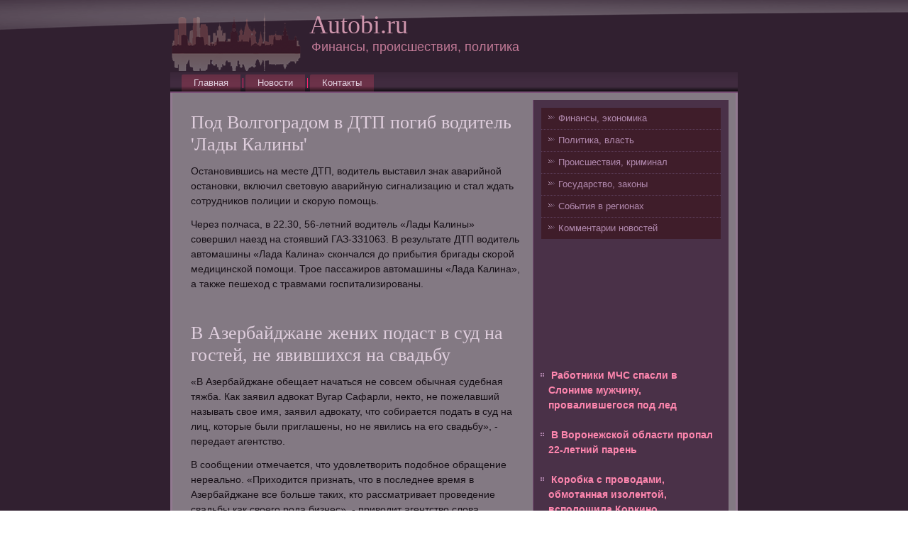

--- FILE ---
content_type: text/html; charset=UTF-8
request_url: http://autobi.ru/autarticle211-1.html
body_size: 7634
content:
   <!DOCTYPE html PUBLIC "-//W3C//DTD XHTML 1.0 Strict//EN" "http://www.w3.org/TR/xhtml1/DTD/xhtml1-strict.dtd">
    <html xmlns="http://www.w3.org/1999/xhtml">
 <head>
 <meta http-equiv="Content-Type" content="text/html; charset=utf-8" />
 <meta name="author" content="autobi.ru" />
<link rel="shortcut icon" href="favicon.ico" type="image/x-icon" />
    <title>Под Волгоградом в ДТП погиб водитель 'Лады Калины' :: Финансы, происшествия, политика :: Autobi.ru</title>
    <meta name="viewport" content="initial-scale = 1.0, maximum-scale =
      1.0, user-scalable = no, width = device-width">
    <!--[if lt IE 9]><script src="https://html5shiv.googlecode.com/svn/trunk/html5.js"></script><![endif]-->
    <link rel="stylesheet" href="style.css" media="screen">
    <!--[if lte IE 7]><link rel="stylesheet" href="style.ie7.css" media="screen" /><![endif]-->
    <link rel="stylesheet" href="style.responsive.css" media="all">
    <script src="jquery.js"></script>
    <script src="script.js"></script>
    <script src="script.responsive.js"></script>
    <style>.prb_1content .prb_1postcontent-0 .layout-item-0 { border-top-width:1px;border-top-style:dotted;border-top-color:#A678A3;margin-top: 10px;margin-bottom: 10px;  }
.prb_1content .prb_1postcontent-0 .layout-item-1 { padding-right: 10px;padding-left: 10px;  }
.prb_1content .prb_1postcontent-0 .layout-item-2 { border-right-style:dotted;border-right-width:1px;border-right-color:#A678A3; padding-right: 10px;padding-left: 10px;  }
.ie7 .prb_1post .prb_1layout-cell {border:none !important; padding:0 !important; }
.ie6 .prb_1post .prb_1layout-cell {border:none !important; padding:0 !important; }

</style>
  </head>
  <body>
    <div id="prb_1main">
      <header class="prb_1header">
        <div class="prb_1shapes">
          <div class="prb_1object924471875" data-left="0%"></div>
        </div>
        <h1 class="prb_1headline" data-left="47.37%">Autobi.ru</h1>
        <h2 class="prb_1slogan" data-left="33.66%">Финансы, происшествия, политика</h2>
      </header>
      <nav class="prb_1nav">
        <ul class="prb_1hmenu">
             <li><a href="default.html">Главная</a></li>
              <li><a href="map/">Новости</a></li>
              <li><a href="contact/">Контакты</a></li>
        </ul>
      </nav>
      <div class="prb_1sheet clearfix">
        <div class="prb_1layout-wrapper">
          <div class="prb_1content-layout">
            <div class="prb_1content-layout-row">
              <div class="prb_1layout-cell prb_1content">
                <article class="prb_1post prb_1article">
                  <div class="prb_1postcontent prb_1postcontent-0
                    clearfix">
                    <div class="prb_1content-layout">
                      <div class="prb_1content-layout-row">
                        <div class="prb_1layout-cell layout-item-1"
                          style="width: 100%">
                          <h3>Под Волгоградом в ДТП погиб водитель 'Лады Калины'</h3><p>Остановившись на месте ДТП, водитель выставил знак аварийной остановки, включил световую аварийную сигнализацию и стал ждать сотрудников полиции и скорую помощь.</p><p>Через полчаса, в 22.30, 56-летний водитель «Лады Калины» совершил наезд на стоявший ГАЗ-331063. В результате ДТП водитель автомашины «Лада Калина» скончался до прибытия бригады скорой медицинской помощи. Трое пассажиров автомашины «Лада Калина», а также пешеход с травмами госпитализированы.</p>  <br />
<h3>В Азербайджане жених подаст в суд на гостей, не явившихся на свадьбу</h3><p>«В Азербайджане обещает начаться не совсем обычная судебная тяжба. Как заявил адвокат Вугар Сафарли, некто, не пожелавший называть свое имя, заявил адвокату, что собирается подать в суд на лиц, которые были приглашены, но не явились на его свадьбу», - передает агентство.</p><p>В сообщении отмечается, что удовлетворить подобное обращение нереально. «Приходится признать, что в последнее время в Азербайджане все больше таких, кто рассматривает проведение свадьбы как своего рода бизнес», - приводит агентство слова адвоката.</p>  
<br /> 
<b>Читайте также:</b><br /><ul><li>
      <a href="autarticl51.html">Жительница Хабаровска сначала помогла мужчине, а потом обокрала его</a>
</li><li>     <a href="autarticle408-2.html">До Новомарусино запустили автобус от вокзала Новосибирск-Главный</a>
</li><li>     <a href="autarticle64-2.html">Пенсионер осужден за ложное сообщение о бомбе в квартире</a>
</li><li>     <a href="autarticle397-37.html">Проезд в сочинских Ласточках в течение четырех дней будет бесплатным</a>

                        </li></ul></div>
                      </div>
                    </div>
                  </div>
                </article>
              </div>
              <div class="prb_1layout-cell prb_1sidebar1">
                <div class="prb_1vmenublock clearfix">
                  <div class="prb_1vmenublockcontent">
                    <ul class="prb_1vmenu">
<li><a href="fnsiris/">Финансы, экономика</a></li>
<li><a href="lizopbanv/">Политика, власть</a></li>
<li><a href="valyucasr/">Происшествия, криминал</a></li>
<li><a href="futuvro/">Государство, законы</a></li>
<li><a href="upraris/">События в регионах</a></li>
<li><a href="credre/">Комментарии новостей</a></li>
                    </ul>
                  </div>
                </div>
                <div class="prb_1block clearfix">
                  <div class="prb_1blockcontent">
                    <br />
<br />
    <br />
 <br />
 <br />
 <br />
 <br />
<br />
 <ul><li>     <a href="autarticle64-1.html">Работники МЧС спасли в Слониме мужчину, провалившегося под лед</a>
</li><br /><li>     <a href="autarticle397-51.html">В Воронежской области пропал 22-летний парень</a>
</li><br /><li>     <a href="autarticl2.html">Коробка с проводами, обмотанная изолентой, всполошила Коркино</a>
</li></ul>
                  </div>
                </div>
              </div>
            </div>
          </div>
        </div>
        <footer class="prb_1footer">
          <p>Copyright Autobi.ru © 2018-2026. All Rights Reserved.</p>
        </footer>
      </div>
    </div>
  </body>
</html>

--- FILE ---
content_type: text/css
request_url: http://autobi.ru/style.css
body_size: 55523
content:


#prb_1main
{
   background: #312030;
   margin:0 auto;
   font-size: 14px;
   font-family: Arial, 'Arial Unicode MS', Helvetica, Sans-Serif;
   font-weight: normal;
   font-style: normal;
   line-height: 150%;
   position: relative;
   width: 100%;
   min-height: 100%;
   left: 0;
   top: 0;
   cursor:default;
   overflow:hidden;
}
table, ul.prb_1hmenu
{
   font-size: 14px;
   font-family: Arial, 'Arial Unicode MS', Helvetica, Sans-Serif;
   font-weight: normal;
   font-style: normal;
   line-height: 150%;
}

h1, h2, h3, h4, h5, h6, p, a, ul, ol, li
{
   margin: 0;
   padding: 0;
}

/* Reset buttons border. It's important for input and button tags. 
 * border-collapse should be separate for shadow in IE. 
 */
.prb_1button
{
   border: 0;
   border-collapse: separate;
   -webkit-background-origin: border !important;
   -moz-background-origin: border !important;
   background-origin: border-box !important;
   background: #FD256D;
   background: rgba(253, 37, 109, 0.8);
   border-width: 0;
   padding:0 5px;
   margin:0 auto;
   height:23px;
}

.prb_1postcontent,
.prb_1postheadericons,
.prb_1postfootericons,
.prb_1blockcontent,
ul.prb_1vmenu a 
{
   text-align: left;
}

.prb_1postcontent,
.prb_1postcontent li,
.prb_1postcontent table,
.prb_1postcontent a,
.prb_1postcontent a:link,
.prb_1postcontent a:visited,
.prb_1postcontent a.visited,
.prb_1postcontent a:hover,
.prb_1postcontent a.hovered
{
   font-family: Arial, 'Arial Unicode MS', Helvetica, Sans-Serif;
}

.prb_1postcontent p
{
   margin: 12px 0;
}

.prb_1postcontent h1, .prb_1postcontent h1 a, .prb_1postcontent h1 a:link, .prb_1postcontent h1 a:visited, .prb_1postcontent h1 a:hover,
.prb_1postcontent h2, .prb_1postcontent h2 a, .prb_1postcontent h2 a:link, .prb_1postcontent h2 a:visited, .prb_1postcontent h2 a:hover,
.prb_1postcontent h3, .prb_1postcontent h3 a, .prb_1postcontent h3 a:link, .prb_1postcontent h3 a:visited, .prb_1postcontent h3 a:hover,
.prb_1postcontent h4, .prb_1postcontent h4 a, .prb_1postcontent h4 a:link, .prb_1postcontent h4 a:visited, .prb_1postcontent h4 a:hover,
.prb_1postcontent h5, .prb_1postcontent h5 a, .prb_1postcontent h5 a:link, .prb_1postcontent h5 a:visited, .prb_1postcontent h5 a:hover,
.prb_1postcontent h6, .prb_1postcontent h6 a, .prb_1postcontent h6 a:link, .prb_1postcontent h6 a:visited, .prb_1postcontent h6 a:hover,
.prb_1blockheader .t, .prb_1blockheader .t a, .prb_1blockheader .t a:link, .prb_1blockheader .t a:visited, .prb_1blockheader .t a:hover,
.prb_1vmenublockheader .t, .prb_1vmenublockheader .t a, .prb_1vmenublockheader .t a:link, .prb_1vmenublockheader .t a:visited, .prb_1vmenublockheader .t a:hover,
.prb_1headline, .prb_1headline a, .prb_1headline a:link, .prb_1headline a:visited, .prb_1headline a:hover,
.prb_1slogan, .prb_1slogan a, .prb_1slogan a:link, .prb_1slogan a:visited, .prb_1slogan a:hover,
.prb_1postheader, .prb_1postheader a, .prb_1postheader a:link, .prb_1postheader a:visited, .prb_1postheader a:hover
{
   font-size: 30px;
   font-family: 'Times New Roman', Georgia, Times, Serif;
   font-weight: normal;
   font-style: normal;
   line-height: 120%;
}

.prb_1postcontent a, .prb_1postcontent a:link
{
   font-family: Arial, 'Arial Unicode MS', Helvetica, Sans-Serif;
   text-decoration: none;
   color: #E5C7D3;
}

.prb_1postcontent a:visited, .prb_1postcontent a.visited
{
   font-family: Arial, 'Arial Unicode MS', Helvetica, Sans-Serif;
   text-decoration: none;
   color: #DFCEDD;
}

.prb_1postcontent  a:hover, .prb_1postcontent a.hover
{
   font-family: Arial, 'Arial Unicode MS', Helvetica, Sans-Serif;
   text-decoration: underline;
   color: #EFDCE4;
}

.prb_1postcontent h1
{
   color: #E5C7D3;
   margin: 10px 0 0;
   font-size: 30px;
   font-family: 'Times New Roman', Georgia, Times, Serif;
}

.prb_1blockcontent h1
{
   margin: 10px 0 0;
   font-size: 30px;
   font-family: 'Times New Roman', Georgia, Times, Serif;
}

.prb_1postcontent h1 a, .prb_1postcontent h1 a:link, .prb_1postcontent h1 a:hover, .prb_1postcontent h1 a:visited, .prb_1blockcontent h1 a, .prb_1blockcontent h1 a:link, .prb_1blockcontent h1 a:hover, .prb_1blockcontent h1 a:visited 
{
   font-size: 30px;
   font-family: 'Times New Roman', Georgia, Times, Serif;
}

.prb_1postcontent h2
{
   color: #E5C7D3;
   margin: 10px 0 0;
   font-size: 28px;
   font-family: 'Times New Roman', Georgia, Times, Serif;
}

.prb_1blockcontent h2
{
   margin: 10px 0 0;
   font-size: 28px;
   font-family: 'Times New Roman', Georgia, Times, Serif;
}

.prb_1postcontent h2 a, .prb_1postcontent h2 a:link, .prb_1postcontent h2 a:hover, .prb_1postcontent h2 a:visited, .prb_1blockcontent h2 a, .prb_1blockcontent h2 a:link, .prb_1blockcontent h2 a:hover, .prb_1blockcontent h2 a:visited 
{
   font-size: 28px;
   font-family: 'Times New Roman', Georgia, Times, Serif;
}

.prb_1postcontent h3
{
   color: #DFCEDD;
   margin: 10px 0 0;
   font-size: 26px;
   font-family: 'Times New Roman', Georgia, Times, Serif;
}

.prb_1blockcontent h3
{
   margin: 10px 0 0;
   font-size: 26px;
   font-family: 'Times New Roman', Georgia, Times, Serif;
}

.prb_1postcontent h3 a, .prb_1postcontent h3 a:link, .prb_1postcontent h3 a:hover, .prb_1postcontent h3 a:visited, .prb_1blockcontent h3 a, .prb_1blockcontent h3 a:link, .prb_1blockcontent h3 a:hover, .prb_1blockcontent h3 a:visited 
{
   font-size: 26px;
   font-family: 'Times New Roman', Georgia, Times, Serif;
}

.prb_1postcontent h4
{
   color: #23000C;
   margin: 10px 0 0;
   font-size: 24px;
   font-family: 'Times New Roman', Georgia, Times, Serif;
}

.prb_1blockcontent h4
{
   margin: 10px 0 0;
   font-size: 24px;
   font-family: 'Times New Roman', Georgia, Times, Serif;
}

.prb_1postcontent h4 a, .prb_1postcontent h4 a:link, .prb_1postcontent h4 a:hover, .prb_1postcontent h4 a:visited, .prb_1blockcontent h4 a, .prb_1blockcontent h4 a:link, .prb_1blockcontent h4 a:hover, .prb_1blockcontent h4 a:visited 
{
   font-size: 24px;
   font-family: 'Times New Roman', Georgia, Times, Serif;
}

.prb_1postcontent h5
{
   color: #23000C;
   margin: 10px 0 0;
   font-size: 20px;
   font-family: 'Times New Roman', Georgia, Times, Serif;
}

.prb_1blockcontent h5
{
   margin: 10px 0 0;
   font-size: 20px;
   font-family: 'Times New Roman', Georgia, Times, Serif;
}

.prb_1postcontent h5 a, .prb_1postcontent h5 a:link, .prb_1postcontent h5 a:hover, .prb_1postcontent h5 a:visited, .prb_1blockcontent h5 a, .prb_1blockcontent h5 a:link, .prb_1blockcontent h5 a:hover, .prb_1blockcontent h5 a:visited 
{
   font-size: 20px;
   font-family: 'Times New Roman', Georgia, Times, Serif;
}

.prb_1postcontent h6
{
   color: #5B011F;
   margin: 10px 0 0;
   font-size: 16px;
   font-family: 'Times New Roman', Georgia, Times, Serif;
}

.prb_1blockcontent h6
{
   margin: 10px 0 0;
   font-size: 16px;
   font-family: 'Times New Roman', Georgia, Times, Serif;
}

.prb_1postcontent h6 a, .prb_1postcontent h6 a:link, .prb_1postcontent h6 a:hover, .prb_1postcontent h6 a:visited, .prb_1blockcontent h6 a, .prb_1blockcontent h6 a:link, .prb_1blockcontent h6 a:hover, .prb_1blockcontent h6 a:visited 
{
   font-size: 16px;
   font-family: 'Times New Roman', Georgia, Times, Serif;
}

header, footer, article, nav, #prb_1hmenu-bg, .prb_1sheet, .prb_1hmenu a, .prb_1vmenu a, .prb_1slidenavigator > a, .prb_1checkbox:before, .prb_1radiobutton:before
{
   -webkit-background-origin: border !important;
   -moz-background-origin: border !important;
   background-origin: border-box !important;
}

header, footer, article, nav, #prb_1hmenu-bg, .prb_1sheet, .prb_1slidenavigator > a, .prb_1checkbox:before, .prb_1radiobutton:before
{
   display: block;
   -webkit-box-sizing: border-box;
   -moz-box-sizing: border-box;
   box-sizing: border-box;
}

ul
{
   list-style-type: none;
}

ol
{
   list-style-position: inside;
}

html, body
{
   height: 100%;
}

body
{
   padding: 0;
   margin:0;
   min-width: 800px;
   color: #150E15;
}

.prb_1header:before, #prb_1header-bg:before, .prb_1layout-cell:before, .prb_1layout-wrapper:before, .prb_1footer:before, .prb_1nav:before, #prb_1hmenu-bg:before, .prb_1sheet:before
{
   width: 100%;
   content: " ";
   display: table;
}
.prb_1header:after, #prb_1header-bg:after, .prb_1layout-cell:after, .prb_1layout-wrapper:after, .prb_1footer:after, .prb_1nav:after, #prb_1hmenu-bg:after, .prb_1sheet:after,
.cleared, .clearfix:after {
   clear: both;
   font: 0/0 serif;
   display: block;
   content: " ";
}

form
{
   padding: 0 !important;
   margin: 0 !important;
}

table.position
{
   position: relative;
   width: 100%;
   table-layout: fixed;
}

li h1, .prb_1postcontent li h1, .prb_1blockcontent li h1 
{
   margin:1px;
} 
li h2, .prb_1postcontent li h2, .prb_1blockcontent li h2 
{
   margin:1px;
} 
li h3, .prb_1postcontent li h3, .prb_1blockcontent li h3 
{
   margin:1px;
} 
li h4, .prb_1postcontent li h4, .prb_1blockcontent li h4 
{
   margin:1px;
} 
li h5, .prb_1postcontent li h5, .prb_1blockcontent li h5 
{
   margin:1px;
} 
li h6, .prb_1postcontent li h6, .prb_1blockcontent li h6 
{
   margin:1px;
} 
li p, .prb_1postcontent li p, .prb_1blockcontent li p 
{
   margin:1px;
}


.prb_1shapes
{
   position: absolute;
   top: 0;
   right: 0;
   bottom: 0;
   left: 0;
   overflow: hidden;
   z-index: 0;
}

.prb_1slider-inner {
   position: relative;
   overflow: hidden;
   width: 100%;
   height: 100%;
}

.prb_1slidenavigator > a {
   display: inline-block;
   vertical-align: middle;
   outline-style: none;
   font-size: 1px;
}

.prb_1slidenavigator > a:last-child {
   margin-right: 0 !important;
}

.prb_1object924471875
{
    display: block;
    left: 0%;
    margin-left: -1px;
    position: absolute;
    top: 13px;
    width: 187px;
    height: 100px;
    background-image: url('images/object924471875.png');
    background-position: 0 0;
    background-repeat: no-repeat;
    z-index: 1;
}
.prb_1headline
{
  display: inline-block;
  position: absolute;
  min-width: 50px;
  top: 17px;
  left: 47.37%;
  line-height: 100%;
  margin-left: -171px !important;
  -webkit-transform: rotate(0deg);
  -moz-transform: rotate(0deg);
  -o-transform: rotate(0deg);
  -ms-transform: rotate(0deg);
  transform: rotate(0deg);
  z-index: 101;
}

.prb_1headline, 
.prb_1headline a, 
.prb_1headline a:link, 
.prb_1headline a:visited, 
.prb_1headline a:hover
{
font-size: 36px;
font-family: 'Times New Roman', Georgia, Times, Serif;
font-weight: normal;
font-style: normal;
text-decoration: none;
text-align: left;
  padding: 0;
  margin: 0;
  color: #CF96AD !important;
  white-space: nowrap;
}
.prb_1slogan
{
  display: inline-block;
  position: absolute;
  min-width: 50px;
  top: 57px;
  left: 33.66%;
  line-height: 100%;
  margin-left: -62px !important;
  -webkit-transform: rotate(0deg);
  -moz-transform: rotate(0deg);
  -o-transform: rotate(0deg);
  -ms-transform: rotate(0deg);
  transform: rotate(0deg);
  z-index: 102;
  white-space: nowrap;
}

.prb_1slogan, 
.prb_1slogan a, 
.prb_1slogan a:link, 
.prb_1slogan a:visited, 
.prb_1slogan a:hover
{
font-size: 18px;
font-family: Arial, 'Arial Unicode MS', Helvetica, Sans-Serif;
text-decoration: none;
text-align: left;
  padding: 0;
  margin: 0;
  color: #C27A97 !important;
}






.prb_1header
{
   margin:0 auto;
   position:relative;
   height: 100px;
   background-image: url('images/header.png');
   background-position: center top;
   background-repeat: no-repeat;
}

.responsive .prb_1header 
{
   background-image: url('images/header.png');
   background-position: center center;
}

.prb_1header-inner{
   position: relative;
   width: 800px;
   z-index: auto !important;
   margin: 0 auto;
}

.prb_1header>.widget 
{
   position:absolute;
   z-index:101;
}

.prb_1nav
{
   background: #000000;
   background: linear-gradient(top, #3A2739 0, #402B3F 40%, #402B3F 70%, #000000 100%) no-repeat;
   background: -webkit-linear-gradient(top, #3A2739 0, #402B3F 40%, #402B3F 70%, #000000 100%) no-repeat;
   background: -moz-linear-gradient(top, #3A2739 0, #402B3F 40%, #402B3F 70%, #000000 100%) no-repeat;
   background: -o-linear-gradient(top, #3A2739 0, #402B3F 40%, #402B3F 70%, #000000 100%) no-repeat;
   background: -ms-linear-gradient(top, #3A2739 0, #402B3F 40%, #402B3F 70%, #000000 100%) no-repeat;
   background: linear-gradient(top, #3A2739 0, #402B3F 40%, #402B3F 70%, #000000 100%) no-repeat;
   -svg-background: linear-gradient(top, #3A2739 0, #402B3F 40%, #402B3F 70%, #000000 100%) no-repeat;
   border-bottom:2px solid #7B5178;
   padding:3px 3px 0;
   margin:2px auto 0;
   position: relative;
   z-index: 499;
   text-align: left;
}

ul.prb_1hmenu a, ul.prb_1hmenu a:link, ul.prb_1hmenu a:visited, ul.prb_1hmenu a:hover 
{
   outline: none;
   position: relative;
   z-index: 11;
}

ul.prb_1hmenu, ul.prb_1hmenu ul
{
   display: block;
   margin: 0;
   padding: 0;
   border: 0;
   list-style-type: none;
}

ul.prb_1hmenu li
{
   position: relative;
   z-index: 5;
   display: block;
   float: left;
   background: none;
   margin: 0;
   padding: 0;
   border: 0;
}

ul.prb_1hmenu li:hover
{
   z-index: 10000;
   white-space: normal;
}

ul.prb_1hmenu:after, ul.prb_1hmenu ul:after
{
   content: ".";
   height: 0;
   display: block;
   visibility: hidden;
   overflow: hidden;
   clear: both;
}

ul.prb_1hmenu, ul.prb_1hmenu ul 
{
   min-height: 0;
}

ul.prb_1hmenu 
{
   display: inline-block;
   vertical-align: bottom;
}

.prb_1nav:before 
{
   content:' ';
}

.desktop .prb_1nav{
   width: 800px;
   padding-left: 13px;
   padding-right: 13px;
}

.prb_1hmenu-extra1
{
   position: relative;
   display: block;
   float: left;
   width: auto;
   height: auto;
   background-position: center;
}

.prb_1hmenu-extra2
{
   position: relative;
   display: block;
   float: right;
   width: auto;
   height: auto;
   background-position: center;
}

.prb_1hmenu
{
   float: left;
}

.prb_1menuitemcontainer
{
   margin:0 auto;
}
ul.prb_1hmenu>li {
   margin-left: 7px;
}
ul.prb_1hmenu>li:first-child {
   margin-left: 3px;
}
ul.prb_1hmenu>li:last-child, ul.prb_1hmenu>li.last-child {
   margin-right: 3px;
}

ul.prb_1hmenu>li>a
{
   background: #622D42;
   background: linear-gradient(top, #652F44 0, #6C3249 40%, #6C3249 70%, #2A131C 100%) no-repeat;
   background: -webkit-linear-gradient(top, #652F44 0, #6C3249 40%, #6C3249 70%, #2A131C 100%) no-repeat;
   background: -moz-linear-gradient(top, #652F44 0, #6C3249 40%, #6C3249 70%, #2A131C 100%) no-repeat;
   background: -o-linear-gradient(top, #652F44 0, #6C3249 40%, #6C3249 70%, #2A131C 100%) no-repeat;
   background: -ms-linear-gradient(top, #652F44 0, #6C3249 40%, #6C3249 70%, #2A131C 100%) no-repeat;
   background: linear-gradient(top, #652F44 0, #6C3249 40%, #6C3249 70%, #2A131C 100%) no-repeat;
   -svg-background: linear-gradient(top, #652F44 0, #6C3249 40%, #6C3249 70%, #2A131C 100%) no-repeat;
   -webkit-border-radius:2px 0 0;
   -moz-border-radius:2px 0 0;
   border-radius:2px 0 0;
   padding:0 17px;
   margin:0 auto;
   position: relative;
   display: block;
   height: 24px;
   cursor: pointer;
   text-decoration: none;
   color: #E1D1E0;
   line-height: 24px;
   text-align: center;
}

.prb_1hmenu a, 
.prb_1hmenu a:link, 
.prb_1hmenu a:visited, 
.prb_1hmenu a.active, 
.prb_1hmenu a:hover
{
   font-size: 13px;
   font-family: Arial, 'Arial Unicode MS', Helvetica, Sans-Serif;
   font-weight: normal;
   font-style: normal;
   text-decoration: none;
   text-align: left;
}

ul.prb_1hmenu>li>a.active
{
   background: #622D42;
   background: linear-gradient(top, #652F44 0, #6C3249 40%, #6C3249 70%, #2A131C 100%) no-repeat;
   background: -webkit-linear-gradient(top, #652F44 0, #6C3249 40%, #6C3249 70%, #2A131C 100%) no-repeat;
   background: -moz-linear-gradient(top, #652F44 0, #6C3249 40%, #6C3249 70%, #2A131C 100%) no-repeat;
   background: -o-linear-gradient(top, #652F44 0, #6C3249 40%, #6C3249 70%, #2A131C 100%) no-repeat;
   background: -ms-linear-gradient(top, #652F44 0, #6C3249 40%, #6C3249 70%, #2A131C 100%) no-repeat;
   background: linear-gradient(top, #652F44 0, #6C3249 40%, #6C3249 70%, #2A131C 100%) no-repeat;
   -svg-background: linear-gradient(top, #652F44 0, #6C3249 40%, #6C3249 70%, #2A131C 100%) no-repeat;
   -webkit-border-radius:2px 0 0;
   -moz-border-radius:2px 0 0;
   border-radius:2px 0 0;
   padding:0 17px;
   margin:0 auto;
   color: #CAAFC8;
   padding-bottom: 2px;
   margin-bottom: -2px;
   text-decoration: none;
}

ul.prb_1hmenu>li>a:visited, 
ul.prb_1hmenu>li>a:hover, 
ul.prb_1hmenu>li:hover>a {
   text-decoration: none;
}

ul.prb_1hmenu>li>a:hover, .desktop ul.prb_1hmenu>li:hover>a
{
   background: #FD256D;
   background: linear-gradient(top, #FD2B71 0, #FD3578 40%, #FD3578 70%, #FD0256 87%, #D40248 100%) no-repeat;
   background: -webkit-linear-gradient(top, #FD2B71 0, #FD3578 40%, #FD3578 70%, #FD0256 87%, #D40248 100%) no-repeat;
   background: -moz-linear-gradient(top, #FD2B71 0, #FD3578 40%, #FD3578 70%, #FD0256 87%, #D40248 100%) no-repeat;
   background: -o-linear-gradient(top, #FD2B71 0, #FD3578 40%, #FD3578 70%, #FD0256 87%, #D40248 100%) no-repeat;
   background: -ms-linear-gradient(top, #FD2B71 0, #FD3578 40%, #FD3578 70%, #FD0256 87%, #D40248 100%) no-repeat;
   background: linear-gradient(top, #FD2B71 0, #FD3578 40%, #FD3578 70%, #FD0256 87%, #D40248 100%) no-repeat;
   -svg-background: linear-gradient(top, #FD2B71 0, #FD3578 40%, #FD3578 70%, #FD0256 87%, #D40248 100%) no-repeat;
   -webkit-border-radius:2px 0 0;
   -moz-border-radius:2px 0 0;
   border-radius:2px 0 0;
   padding:0 17px;
   margin:0 auto;
}
ul.prb_1hmenu>li>a:hover, 
.desktop ul.prb_1hmenu>li:hover>a {
   color: #000000;
   text-decoration: none;
}
ul.prb_1hmenu>li>a.active:hover {
   padding-bottom: 0;
   margin-bottom: 0;
}

ul.prb_1hmenu>li:before
{
   position:absolute;
   display: block;
   content:' ';
   top:0;
   left:  -7px;
   width:7px;
   height: 24px;
   background: url('images/menuseparator.png') center center no-repeat;
}
ul.prb_1hmenu>li:first-child:before{
   display:none;
}

ul.prb_1hmenu ul
{
   display: none;
}

.prb_1sheet
{
   background: #FFFFFF;
   background: rgba(255, 255, 255, 0.4);
   border:3px solid rgba(166, 120, 163, 0.4);
   border-top:none;
   padding:10px;
   margin:0 auto;
   position:relative;
   cursor:auto;
   width: 800px;
   z-index: auto !important;
}

.prb_1layout-wrapper
{
   position: relative;
   margin: 0 auto 0 auto;
   z-index: auto !important;
}

.prb_1content-layout
{
   display: table;
   width: 100%;
   table-layout: fixed;
}

.prb_1content-layout-row 
{
   display: table-row;
}

.prb_1layout-cell
{
   display: table-cell;
   vertical-align: top;
}

/* need only for content layout in post content */ 
.prb_1postcontent .prb_1content-layout
{
   border-collapse: collapse;
}

.prb_1breadcrumbs
{
   margin:0 auto;
}

a.prb_1button,
a.prb_1button:link,
a:link.prb_1button:link,
body a.prb_1button:link,
a.prb_1button:visited,
body a.prb_1button:visited,
input.prb_1button,
button.prb_1button
{
   text-decoration: none;
   font-size: 14px;
   font-family: Arial, 'Arial Unicode MS', Helvetica, Sans-Serif;
   font-weight: normal;
   font-style: normal;
   position:relative;
   display: inline-block;
   vertical-align: middle;
   white-space: nowrap;
   text-align: center;
   color: #000000;
   margin: 0 5px 0 0 !important;
   overflow: visible;
   cursor: pointer;
   text-indent: 0;
   line-height: 23px;
   -webkit-box-sizing: content-box;
   -moz-box-sizing: content-box;
   box-sizing: content-box;
}

.prb_1button img
{
   margin: 0;
   vertical-align: middle;
}

.firefox2 .prb_1button
{
   display: block;
   float: left;
}

input, select, textarea, a.prb_1search-button span
{
   vertical-align: middle;
   font-size: 14px;
   font-family: Arial, 'Arial Unicode MS', Helvetica, Sans-Serif;
   font-weight: normal;
   font-style: normal;
}

.prb_1block select 
{
   width:96%;
}

input.prb_1button
{
   float: none !important;
}

.prb_1button.active, .prb_1button.active:hover
{
   background: #FD256D;
   background: rgba(253, 37, 109, 0.8);
   border-width: 0;
   padding:0 5px;
   margin:0 auto;
}
.prb_1button.active, .prb_1button.active:hover {
   color: #1F141E !important;
}

.prb_1button.hover, .prb_1button:hover
{
   background: #FD256D;
   background: rgba(253, 37, 109, 0.8);
   border-width: 0;
   padding:0 5px;
   margin:0 auto;
}
.prb_1button.hover, .prb_1button:hover {
   color: #000000 !important;
}

input[type="text"], input[type="password"], input[type="email"], input[type="url"], textarea
{
   background: #FFFFFF;
   background: rgba(255, 255, 255, 0.5);
   border:1px dotted #A678A3;
   margin:0 auto;
}
input[type="text"], input[type="password"], input[type="email"], input[type="url"], textarea
{
   width: 100%;
   padding: 10px 0;
   color: #2E1E2D !important;
   font-size: 14px;
   font-family: Arial, 'Arial Unicode MS', Helvetica, Sans-Serif;
   font-weight: normal;
   font-style: normal;
   text-shadow: none;
}
input.prb_1error, textarea.prb_1error
{
   background: #FFFFFF;
   border:1px solid #F5250A;
   margin:0 auto;
}
input.prb_1error, textarea.prb_1error {
   color: #4D334B !important;
   font-size: 14px;
   font-family: Arial, 'Arial Unicode MS', Helvetica, Sans-Serif;
   font-weight: normal;
   font-style: normal;
}
form.prb_1search input[type="text"]
{
   background: #FFFFFF;
   background: rgba(255, 255, 255, 0.5);
   border-radius: 0;
   border:1px dotted #A678A3;
   margin:0 auto;
   width: 100%;
   padding: 10px 0;
   -webkit-box-sizing: border-box;
   -moz-box-sizing: border-box;
   box-sizing: border-box;
   color: #2E1E2D !important;
   font-size: 14px;
   font-family: Arial, 'Arial Unicode MS', Helvetica, Sans-Serif;
   font-weight: normal;
   font-style: normal;
}
form.prb_1search 
{
   background-image: none;
   border: 0;
   display:block;
   position:relative;
   top:0;
   padding:0;
   margin:5px;
   left:0;
   line-height: 0;
}

form.prb_1search input, a.prb_1search-button
{
   top:0;
   right:0;
}

form.prb_1search>input, a.prb_1search-button{
   bottom:0;
   left:0;
   vertical-align: middle;
}

form.prb_1search input[type="submit"], input.prb_1search-button, a.prb_1search-button
{
   margin:0 auto;
}
form.prb_1search input[type="submit"], input.prb_1search-button, a.prb_1search-button {
   position:absolute;
   left:auto;
   display:block;
   border:none;
   background:url('images/searchicon.png') center center no-repeat;
   width:24px;
   height: 100%;
   padding:0;
   color: #000000 !important;
   cursor: pointer;
}

a.prb_1search-button span.prb_1search-button-text {
   display: none;
}

label.prb_1checkbox:before
{
   background: #FFFFFF;
   background: linear-gradient(top, #DECEDD 0, #E2D4E1 40%, #E2D4E1 70%, #B894B5 100%) no-repeat;
   background: -webkit-linear-gradient(top, #DECEDD 0, #E2D4E1 40%, #E2D4E1 70%, #B894B5 100%) no-repeat;
   background: -moz-linear-gradient(top, #DECEDD 0, #E2D4E1 40%, #E2D4E1 70%, #B894B5 100%) no-repeat;
   background: -o-linear-gradient(top, #DECEDD 0, #E2D4E1 40%, #E2D4E1 70%, #B894B5 100%) no-repeat;
   background: -ms-linear-gradient(top, #DECEDD 0, #E2D4E1 40%, #E2D4E1 70%, #B894B5 100%) no-repeat;
   background: linear-gradient(top, #DECEDD 0, #E2D4E1 40%, #E2D4E1 70%, #B894B5 100%) no-repeat;
   -svg-background: linear-gradient(top, #DECEDD 0, #E2D4E1 40%, #E2D4E1 70%, #B894B5 100%) no-repeat;
   -webkit-border-radius:6px;
   -moz-border-radius:6px;
   border-radius:6px;
   -webkit-box-shadow:1px 1px 2px 1px rgba(0, 0, 0, 0.25);
   -moz-box-shadow:1px 1px 2px 1px rgba(0, 0, 0, 0.25);
   box-shadow:1px 1px 2px 1px rgba(0, 0, 0, 0.25);
   border:1px solid #A678A3;
   margin:0 auto;
   width:20px;
   height:20px;
}
label.prb_1checkbox
{
   cursor: pointer;
   font-size: 14px;
   font-family: Arial, 'Arial Unicode MS', Helvetica, Sans-Serif;
   font-weight: normal;
   font-style: normal;
   line-height: 20px;
   display: inline-block;
   color: #E7DAE6 !important;
}

.prb_1checkbox>input[type="checkbox"]
{
   margin: 0 5px 0 0;
}

label.prb_1checkbox.active:before
{
   background: #FE86AE;
   background: linear-gradient(top, #FE8BB1 0, #FE95B8 40%, #FE95B8 70%, #FD3578 100%) no-repeat;
   background: -webkit-linear-gradient(top, #FE8BB1 0, #FE95B8 40%, #FE95B8 70%, #FD3578 100%) no-repeat;
   background: -moz-linear-gradient(top, #FE8BB1 0, #FE95B8 40%, #FE95B8 70%, #FD3578 100%) no-repeat;
   background: -o-linear-gradient(top, #FE8BB1 0, #FE95B8 40%, #FE95B8 70%, #FD3578 100%) no-repeat;
   background: -ms-linear-gradient(top, #FE8BB1 0, #FE95B8 40%, #FE95B8 70%, #FD3578 100%) no-repeat;
   background: linear-gradient(top, #FE8BB1 0, #FE95B8 40%, #FE95B8 70%, #FD3578 100%) no-repeat;
   -svg-background: linear-gradient(top, #FE8BB1 0, #FE95B8 40%, #FE95B8 70%, #FD3578 100%) no-repeat;
   -webkit-border-radius:6px;
   -moz-border-radius:6px;
   border-radius:6px;
   -webkit-box-shadow:1px 1px 2px 1px rgba(0, 0, 0, 0.25);
   -moz-box-shadow:1px 1px 2px 1px rgba(0, 0, 0, 0.25);
   box-shadow:1px 1px 2px 1px rgba(0, 0, 0, 0.25);
   border:1px solid #A678A3;
   margin:0 auto;
   width:20px;
   height:20px;
   display: inline-block;
}

label.prb_1checkbox.hovered:before
{
   background: #FEAEC9;
   background: linear-gradient(top, #FEB3CC 0, #FEB8D0 40%, #FEB8D0 70%, #FD588F 100%) no-repeat;
   background: -webkit-linear-gradient(top, #FEB3CC 0, #FEB8D0 40%, #FEB8D0 70%, #FD588F 100%) no-repeat;
   background: -moz-linear-gradient(top, #FEB3CC 0, #FEB8D0 40%, #FEB8D0 70%, #FD588F 100%) no-repeat;
   background: -o-linear-gradient(top, #FEB3CC 0, #FEB8D0 40%, #FEB8D0 70%, #FD588F 100%) no-repeat;
   background: -ms-linear-gradient(top, #FEB3CC 0, #FEB8D0 40%, #FEB8D0 70%, #FD588F 100%) no-repeat;
   background: linear-gradient(top, #FEB3CC 0, #FEB8D0 40%, #FEB8D0 70%, #FD588F 100%) no-repeat;
   -svg-background: linear-gradient(top, #FEB3CC 0, #FEB8D0 40%, #FEB8D0 70%, #FD588F 100%) no-repeat;
   -webkit-border-radius:6px;
   -moz-border-radius:6px;
   border-radius:6px;
   -webkit-box-shadow:1px 1px 2px 1px rgba(0, 0, 0, 0.25);
   -moz-box-shadow:1px 1px 2px 1px rgba(0, 0, 0, 0.25);
   box-shadow:1px 1px 2px 1px rgba(0, 0, 0, 0.25);
   border:1px solid #BC9ABA;
   margin:0 auto;
   width:20px;
   height:20px;
   display: inline-block;
}

label.prb_1radiobutton:before
{
   background: #FFFFFF;
   background: linear-gradient(top, #DECEDD 0, #E2D4E1 40%, #E2D4E1 70%, #B894B5 100%) no-repeat;
   background: -webkit-linear-gradient(top, #DECEDD 0, #E2D4E1 40%, #E2D4E1 70%, #B894B5 100%) no-repeat;
   background: -moz-linear-gradient(top, #DECEDD 0, #E2D4E1 40%, #E2D4E1 70%, #B894B5 100%) no-repeat;
   background: -o-linear-gradient(top, #DECEDD 0, #E2D4E1 40%, #E2D4E1 70%, #B894B5 100%) no-repeat;
   background: -ms-linear-gradient(top, #DECEDD 0, #E2D4E1 40%, #E2D4E1 70%, #B894B5 100%) no-repeat;
   background: linear-gradient(top, #DECEDD 0, #E2D4E1 40%, #E2D4E1 70%, #B894B5 100%) no-repeat;
   -svg-background: linear-gradient(top, #DECEDD 0, #E2D4E1 40%, #E2D4E1 70%, #B894B5 100%) no-repeat;
   -webkit-border-radius:5px;
   -moz-border-radius:5px;
   border-radius:5px;
   -webkit-box-shadow:1px 1px 2px 1px rgba(0, 0, 0, 0.25);
   -moz-box-shadow:1px 1px 2px 1px rgba(0, 0, 0, 0.25);
   box-shadow:1px 1px 2px 1px rgba(0, 0, 0, 0.25);
   border:1px solid #A678A3;
   margin:0 auto;
   width:20px;
   height:20px;
}
label.prb_1radiobutton
{
   cursor: pointer;
   font-size: 14px;
   font-family: Arial, 'Arial Unicode MS', Helvetica, Sans-Serif;
   font-weight: normal;
   font-style: normal;
   line-height: 20px;
   display: inline-block;
   color: #E7DAE6 !important;
}

.prb_1radiobutton>input[type="radio"]
{
   vertical-align: baseline;
   margin: 0 5px 0 0;
}

label.prb_1radiobutton.active:before
{
   background: #FE86AE;
   background: linear-gradient(top, #FE8BB1 0, #FE95B8 40%, #FE95B8 70%, #FD3578 100%) no-repeat;
   background: -webkit-linear-gradient(top, #FE8BB1 0, #FE95B8 40%, #FE95B8 70%, #FD3578 100%) no-repeat;
   background: -moz-linear-gradient(top, #FE8BB1 0, #FE95B8 40%, #FE95B8 70%, #FD3578 100%) no-repeat;
   background: -o-linear-gradient(top, #FE8BB1 0, #FE95B8 40%, #FE95B8 70%, #FD3578 100%) no-repeat;
   background: -ms-linear-gradient(top, #FE8BB1 0, #FE95B8 40%, #FE95B8 70%, #FD3578 100%) no-repeat;
   background: linear-gradient(top, #FE8BB1 0, #FE95B8 40%, #FE95B8 70%, #FD3578 100%) no-repeat;
   -svg-background: linear-gradient(top, #FE8BB1 0, #FE95B8 40%, #FE95B8 70%, #FD3578 100%) no-repeat;
   -webkit-border-radius:5px;
   -moz-border-radius:5px;
   border-radius:5px;
   -webkit-box-shadow:1px 1px 2px 1px rgba(0, 0, 0, 0.25);
   -moz-box-shadow:1px 1px 2px 1px rgba(0, 0, 0, 0.25);
   box-shadow:1px 1px 2px 1px rgba(0, 0, 0, 0.25);
   border:1px solid #A678A3;
   margin:0 auto;
   width:20px;
   height:20px;
   display: inline-block;
}

label.prb_1radiobutton.hovered:before
{
   background: #FEAEC9;
   background: linear-gradient(top, #FEB3CC 0, #FEB8D0 40%, #FEB8D0 70%, #FD588F 100%) no-repeat;
   background: -webkit-linear-gradient(top, #FEB3CC 0, #FEB8D0 40%, #FEB8D0 70%, #FD588F 100%) no-repeat;
   background: -moz-linear-gradient(top, #FEB3CC 0, #FEB8D0 40%, #FEB8D0 70%, #FD588F 100%) no-repeat;
   background: -o-linear-gradient(top, #FEB3CC 0, #FEB8D0 40%, #FEB8D0 70%, #FD588F 100%) no-repeat;
   background: -ms-linear-gradient(top, #FEB3CC 0, #FEB8D0 40%, #FEB8D0 70%, #FD588F 100%) no-repeat;
   background: linear-gradient(top, #FEB3CC 0, #FEB8D0 40%, #FEB8D0 70%, #FD588F 100%) no-repeat;
   -svg-background: linear-gradient(top, #FEB3CC 0, #FEB8D0 40%, #FEB8D0 70%, #FD588F 100%) no-repeat;
   -webkit-border-radius:5px;
   -moz-border-radius:5px;
   border-radius:5px;
   -webkit-box-shadow:1px 1px 2px 1px rgba(0, 0, 0, 0.25);
   -moz-box-shadow:1px 1px 2px 1px rgba(0, 0, 0, 0.25);
   box-shadow:1px 1px 2px 1px rgba(0, 0, 0, 0.25);
   border:1px solid #BC9ABA;
   margin:0 auto;
   width:20px;
   height:20px;
   display: inline-block;
}

.prb_1comments
{
   border-top:1px dashed #7B5178;
   margin:0 auto;
   margin-top: 25px;
}

.prb_1comments h2
{
   color: #150E15;
}

.prb_1comment-inner
{
   -webkit-border-radius:4px;
   -moz-border-radius:4px;
   border-radius:4px;
   padding:7px;
   margin:0 auto;
   margin-left: 94px;
}
.prb_1comment-avatar 
{
   float:left;
   width:80px;
   height:80px;
   padding:1px;
   background:#fff;
   border:1px solid #D19AB0;
}

.prb_1comment-avatar>img
{
   margin:0 !important;
   border:none !important;
}

.prb_1comment-content
{
   padding:10px 0;
   color: #150E15;
   font-family: Arial, 'Arial Unicode MS', Helvetica, Sans-Serif;
}

.prb_1comment
{
   margin-top: 8px;
}

.prb_1comment:first-child
{
   margin-top: 0;
}

.prb_1comment-header
{
   color: #150E15;
   font-family: Arial, 'Arial Unicode MS', Helvetica, Sans-Serif;
}

.prb_1comment-header a, 
.prb_1comment-header a:link, 
.prb_1comment-header a:visited,
.prb_1comment-header a.visited,
.prb_1comment-header a:hover,
.prb_1comment-header a.hovered
{
   font-family: Arial, 'Arial Unicode MS', Helvetica, Sans-Serif;
}

.prb_1comment-header a, .prb_1comment-header a:link
{
   font-family: Arial, 'Arial Unicode MS', Helvetica, Sans-Serif;
   color: #ECD5DE;
}

.prb_1comment-header a:visited, .prb_1comment-header a.visited
{
   font-family: Arial, 'Arial Unicode MS', Helvetica, Sans-Serif;
   color: #E7DAE6;
}

.prb_1comment-header a:hover,  .prb_1comment-header a.hovered
{
   font-family: Arial, 'Arial Unicode MS', Helvetica, Sans-Serif;
   color: #F1E0E6;
}

.prb_1comment-content a, 
.prb_1comment-content a:link, 
.prb_1comment-content a:visited,
.prb_1comment-content a.visited,
.prb_1comment-content a:hover,
.prb_1comment-content a.hovered
{
   font-family: Arial, 'Arial Unicode MS', Helvetica, Sans-Serif;
}

.prb_1comment-content a, .prb_1comment-content a:link
{
   font-family: Arial, 'Arial Unicode MS', Helvetica, Sans-Serif;
   color: #F7EEF1;
}

.prb_1comment-content a:visited, .prb_1comment-content a.visited
{
   font-family: Arial, 'Arial Unicode MS', Helvetica, Sans-Serif;
   color: #E7DAE6;
}

.prb_1comment-content a:hover,  .prb_1comment-content a.hovered
{
   font-family: Arial, 'Arial Unicode MS', Helvetica, Sans-Serif;
   color: #F1E0E6;
}

.prb_1pager
{
   background: #F1E4E9;
   background: transparent;
   -webkit-border-radius:4px;
   -moz-border-radius:4px;
   border-radius:4px;
   border:1px dotted transparent;
   padding:5px;
   margin:3px;
   text-align:center;
}

.prb_1pager>*:last-child,
.prb_1pager>*:last-child:hover
{
   margin-right:0;
}

.prb_1pager>span {
   cursor:default;
}

.prb_1pager>*
{
   background: #E7CBD6;
   background: transparent;
   border:1px solid transparent;
   padding:10px;
   margin:0 7px 0 auto;
   position:relative;
   display:inline-block;
   margin-left: 0;
}

.prb_1pager a:link,
.prb_1pager a:visited
{
   font-family: Arial, 'Arial Unicode MS', Helvetica, Sans-Serif;
   text-decoration: none;
   color: #150E15
;
}

.prb_1pager .active
{
   background: #BF7391;
   background: transparent;
   border:1px solid transparent;
   padding:10px;
   margin:0 7px 0 auto;
   color: #150E15
;
}

.prb_1pager .more
{
   background: #E7CBD6;
   background: transparent;
   border:1px solid transparent;
   margin:0 7px 0 auto;
}
.prb_1pager a.more:link,
.prb_1pager a.more:visited
{
   color: #150E15
;
}
.prb_1pager a:hover
{
   background: #D19AB0;
   border:1px solid #D19AB0;
   padding:10px;
   margin:0 7px 0 auto;
}
.prb_1pager  a:hover,
.prb_1pager  a.more:hover
{
   color: #1C121B
;
}
.prb_1pager>*:after
{
   margin:0 0 0 auto;
   display:inline-block;
   position:absolute;
   content: ' ';
   top:0;
   width:0;
   height:100%;
   border-right:1px solid #BF7391;
   right: -5px;
   text-decoration:none;
}

.prb_1pager>*:last-child:after{
   display:none;
}

.prb_1commentsform
{
   background: #F3EDF2;
   background: transparent;
   -webkit-border-radius:4px;
   -moz-border-radius:4px;
   border-radius:4px;
   padding:5px;
   margin:0 auto;
   margin-top:25px;
   color: #150E15;
}

.prb_1commentsform h2{
   padding-bottom:10px;
   margin: 0;
   color: #150E15;
}

.prb_1commentsform label {
   display: inline-block;
   line-height: 25px;
}

.prb_1commentsform input:not([type=submit]), .prb_1commentsform textarea {
   box-sizing: border-box;
   -moz-box-sizing: border-box;
   -webkit-box-sizing: border-box;
   width:100%;
   max-width:100%;
}

.prb_1commentsform .form-submit
{
   margin-top: 15px;
}
.prb_1vmenublock
{
   background: #EDE3EC;
   background: transparent;
   border:1px solid transparent;
   padding:3px;
   margin:7px;
}
div.prb_1vmenublock img
{
   margin: 0;
}

.prb_1vmenublockcontent
{
   margin:0 auto;
}

ul.prb_1vmenu, ul.prb_1vmenu ul
{
   list-style: none;
   display: block;
}

ul.prb_1vmenu, ul.prb_1vmenu li
{
   display: block;
   margin: 0;
   padding: 0;
   width: auto;
   line-height: 0;
}

ul.prb_1vmenu
{
   margin-top: 0;
   margin-bottom: 0;
}

ul.prb_1vmenu ul
{
   display: none;
   position:relative;
}

ul.prb_1vmenu ul.active
{
   display: block;
}

ul.prb_1vmenu>li>a
{
   background: #3F1D2A;
   padding:0 10px;
   margin:0 auto;
   color: #B28AAF;
   min-height: 30px;
   line-height: 30px;
}
ul.prb_1vmenu a 
{
   display: block;
   cursor: pointer;
   z-index: 1;
   font-size: 13px;
   font-family: Arial, 'Arial Unicode MS', Helvetica, Sans-Serif;
   font-weight: normal;
   font-style: normal;
   text-decoration: none;
   position:relative;
}

ul.prb_1vmenu li{
   position:relative;
}

ul.prb_1vmenu>li
{
   margin-top: 1px;
}
ul.prb_1vmenu>li>ul
{
   margin-top: 1px;
}
ul.prb_1vmenu>li:first-child
{
   margin-top:0;
}

ul.prb_1vmenu>li>a:before
{
   content:url('images/vmenuitemicon.png');
   margin-right:5px;
   bottom: 2px;
   position:relative;
   display:inline-block;
   vertical-align:middle;
   font-size:0;
   line-height:0;
}
.opera ul.prb_1vmenu>li>a:before
{
   /* Vertical-align:middle in Opera doesn't need additional offset */
    bottom: 0;
}

ul.prb_1vmenu>li>a.active:before
{
   content:url('images/vmenuactiveitemicon.png');
   margin-right:5px;
   bottom: 2px;
   position:relative;
   display:inline-block;
   vertical-align:middle;
   font-size:0;
   line-height:0;
}
.opera ul.prb_1vmenu>li>a.active:before
{
   /* Vertical-align:middle in Opera doesn't need additional offset */
    bottom: 0;
}

ul.prb_1vmenu>li>a:hover:before,  ul.prb_1vmenu>li>a.active:hover:before,  ul.prb_1vmenu>li:hover>a:before,  ul.prb_1vmenu>li:hover>a.active:before
{
   content:url('images/vmenuhovereditemicon.png');
   margin-right:5px;
   bottom: 2px;
   position:relative;
   display:inline-block;
   vertical-align:middle;
   font-size:0;
   line-height:0;
}
.opera ul.prb_1vmenu>li>a:hover:before, .opera   ul.prb_1vmenu>li>a.active:hover:before, .opera   ul.prb_1vmenu>li:hover>a:before, .opera   ul.prb_1vmenu>li:hover>a.active:before
{
   /* Vertical-align:middle in Opera doesn't need additional offset */
    bottom: 0;
}

ul.prb_1vmenu>li>a:hover, ul.prb_1vmenu>li>a.active:hover
{
   background: #AF5076;
   padding:0 10px;
   margin:0 auto;
}
ul.prb_1vmenu>li>a:hover, ul.prb_1vmenu>li>a.active:hover
{
   text-decoration: underline;
}

ul.prb_1vmenu a:hover, ul.prb_1vmenu a.active:hover 
{
   color: #4D334B;
}

ul.prb_1vmenu>li>a.active:hover>span.border-top, ul.prb_1vmenu>li>a.active:hover>span.border-bottom 
{
   background-color: transparent;
}

ul.prb_1vmenu>li>a.active
{
   padding:0 10px;
   margin:0 auto;
   text-decoration: none;
   color: #FD3F7E;
}

ul.prb_1vmenu>li:after, ul.prb_1vmenu>li>ul:after, ul.prb_1vmenu>li:before, ul.prb_1vmenu>li>ul:before{
   display: block;
   position: absolute;
   content: ' ';
   left: 0;
   right: 0;
   top: -1px;
}

ul.prb_1vmenu>li:after, ul.prb_1vmenu>li>ul:after{
   z-index: 1;
   height: 0;
   border-bottom: 1px dotted #5C3D5A;
}

ul.prb_1vmenu>li:before, ul.prb_1vmenu>li>ul:before{
   z-index: 0;
   height: 1px;
   background-color: #3F1D2A;
}
ul.prb_1vmenu>li:first-child:before, ul.prb_1vmenu>li:first-child:after 
{
   display:none;
}

.prb_1block
{
   padding:3px;
   margin:7px;
}
div.prb_1block img
{
   border: none;
   margin: 10px;
}

.prb_1blockcontent
{
   margin:0 auto;
   color: #DFCEDD;
   font-size: 14px;
   font-family: Arial, 'Arial Unicode MS', Helvetica, Sans-Serif;
   line-height: 150%;
}
.prb_1blockcontent table,
.prb_1blockcontent li, 
.prb_1blockcontent a,
.prb_1blockcontent a:link,
.prb_1blockcontent a:visited,
.prb_1blockcontent a:hover
{
   color: #DFCEDD;
   font-size: 14px;
   font-family: Arial, 'Arial Unicode MS', Helvetica, Sans-Serif;
   line-height: 150%;
}

.prb_1blockcontent p
{
   margin: 0 5px;
}

.prb_1blockcontent a, .prb_1blockcontent a:link
{
   color: #FE86AE;
   font-family: Arial, 'Arial Unicode MS', Helvetica, Sans-Serif;
   font-weight: bold;
   font-style: normal;
   text-decoration: none;
}

.prb_1blockcontent a:visited, .prb_1blockcontent a.visited
{
   color: #CEB5CD;
   font-family: Arial, 'Arial Unicode MS', Helvetica, Sans-Serif;
   font-weight: bold;
   font-style: normal;
   text-decoration: none;
}

.prb_1blockcontent a:hover, .prb_1blockcontent a.hover
{
   color: #CC8FA7;
   font-family: Arial, 'Arial Unicode MS', Helvetica, Sans-Serif;
   font-weight: bold;
   font-style: normal;
   text-decoration: none;
}
.prb_1block ul>li:before
{
   content:url('images/blockbullets.png');
   margin-right:6px;
   bottom: 2px;
   position:relative;
   display:inline-block;
   vertical-align:middle;
   font-size:0;
   line-height:0;
   margin-left: -11px;
}
.opera .prb_1block ul>li:before
{
   /* Vertical-align:middle in Opera doesn't need additional offset */
    bottom: 0;
}

.prb_1block li
{
   font-size: 13px;
   font-family: Arial, 'Arial Unicode MS', Helvetica, Sans-Serif;
   line-height: 150%;
   color: #E9DDE8;
}

.prb_1block ul>li, .prb_1block ol
{
   padding: 0;
}

.prb_1block ul>li
{
   padding-left: 11px;
}

.prb_1post
{
   padding:3px;
   margin:3px;
}
a img
{
   border: 0;
}

.prb_1article img, img.prb_1article, .prb_1block img, .prb_1footer img
{
   border: 3px double #A678A3;
   margin: 7px 7px 7px 7px;
}

.prb_1metadata-icons img
{
   border: none;
   vertical-align: middle;
   margin: 2px;
}

.prb_1article table, table.prb_1article
{
   border-collapse: collapse;
   margin: 1px;
}

.prb_1post .prb_1content-layout-br
{
   height: 0;
}

.prb_1article th, .prb_1article td
{
   padding: 2px;
   border: dotted 1px #BC9ABA;
   vertical-align: top;
   text-align: left;
}

.prb_1article th
{
   text-align: center;
   vertical-align: middle;
   padding: 7px;
}

pre
{
   overflow: auto;
   padding: 0.1em;
}

.preview-cms-logo
{
   border: 0;
   margin: 1em 1em 0 0;
   float: left;
}

.image-caption-wrapper
{
   padding: 7px 7px 7px 7px;
   -webkit-box-sizing: border-box;
   -moz-box-sizing: border-box;
   box-sizing: border-box;
}

.image-caption-wrapper img
{
   margin: 0 !important;
   -webkit-box-sizing: border-box;
   -moz-box-sizing: border-box;
   box-sizing: border-box;
}

.image-caption-wrapper div.prb_1collage
{
   margin: 0 !important;
   -webkit-box-sizing: border-box;
   -moz-box-sizing: border-box;
   box-sizing: border-box;
}

.image-caption-wrapper p
{
   font-size: 80%;
   text-align: right;
   margin: 0;
}

.prb_1postheader
{
   color: #E7DAE6;
   margin: 6px 0;
   font-size: 26px;
   font-family: 'Times New Roman', Georgia, Times, Serif;
   font-weight: normal;
   font-style: normal;
}

.prb_1postheader a, 
.prb_1postheader a:link, 
.prb_1postheader a:visited,
.prb_1postheader a.visited,
.prb_1postheader a:hover,
.prb_1postheader a.hovered
{
   font-size: 26px;
   font-family: 'Times New Roman', Georgia, Times, Serif;
   font-weight: normal;
   font-style: normal;
}

.prb_1postheader a, .prb_1postheader a:link
{
   font-family: 'Times New Roman', Georgia, Times, Serif;
   text-decoration: none;
   text-align: left;
   color: #FFF0F5;
}

.prb_1postheader a:visited, .prb_1postheader a.visited
{
   font-family: 'Times New Roman', Georgia, Times, Serif;
   text-decoration: none;
   color: #F9F6F9;
}

.prb_1postheader a:hover,  .prb_1postheader a.hovered
{
   font-family: 'Times New Roman', Georgia, Times, Serif;
   text-decoration: none;
   color: #EFDCE4;
}

.prb_1postcontent ul>li:before,  .prb_1post ul>li:before,  .prb_1textblock ul>li:before
{
   content:url('images/postbullets.png');
   margin-right:6px;
   bottom: 2px;
   position:relative;
   display:inline-block;
   vertical-align:middle;
   font-size:0;
   line-height:0;
}
.opera .prb_1postcontent ul>li:before, .opera   .prb_1post ul>li:before, .opera   .prb_1textblock ul>li:before
{
   /* Vertical-align:middle in Opera doesn't need additional offset */
    bottom: 0;
}

.prb_1postcontent li, .prb_1post li, .prb_1textblock li
{
   font-family: Arial, 'Arial Unicode MS', Helvetica, Sans-Serif;
   color: #E7DAE6;
   margin: 5px 0 5px 13px;
}

.prb_1postcontent ul>li, .prb_1post ul>li, .prb_1textblock ul>li, .prb_1postcontent ol, .prb_1post ol, .prb_1textblock ol
{
   padding: 0;
}

.prb_1postcontent ul>li, .prb_1post ul>li, .prb_1textblock ul>li
{
   padding-left: 11px;
}

.prb_1postcontent ul>li:before,  .prb_1post ul>li:before,  .prb_1textblock ul>li:before
{
   margin-left: -11px;
}

.prb_1postcontent ol, .prb_1post ol, .prb_1textblock ol, .prb_1postcontent ul, .prb_1post ul, .prb_1textblock ul
{
   margin: 1em 0 1em 13px;
}

.prb_1postcontent li ol, .prb_1post li ol, .prb_1textblock li ol, .prb_1postcontent li ul, .prb_1post li ul, .prb_1textblock li ul
{
   margin: 0.5em 0 0.5em 13px;
}

.prb_1postcontent li, .prb_1post li, .prb_1textblock li
{
   margin: 5px 0 5px 0;
}

.prb_1postcontent ol>li, .prb_1post ol>li, .prb_1textblock ol>li
{
   /* overrides overflow for "ul li" and sets the default value */
  overflow: visible;
}

.prb_1postcontent ul>li, .prb_1post ul>li, .prb_1textblock ul>li
{
   /* makes "ul li" not to align behind the image if they are in the same line */
  overflow-x: visible;
   overflow-y: hidden;
}

blockquote
{
   background: #F1E4E9 url('images/postquote.png') no-repeat scroll;
   border:1px solid #FE86AE;
   padding:15px 15px 15px 52px;
   margin:0 0 0 15px;
   color: #402B3F;
   font-family: Arial, 'Arial Unicode MS', Helvetica, Sans-Serif;
   font-weight: normal;
   font-style: italic;
   /* makes block not to align behind the image if they are in the same line */
  overflow: auto;
   clear:both;
}
blockquote a, .prb_1postcontent blockquote a, .prb_1blockcontent blockquote a, .prb_1footer blockquote a,
blockquote a:link, .prb_1postcontent blockquote a:link, .prb_1blockcontent blockquote a:link, .prb_1footer blockquote a:link,
blockquote a:visited, .prb_1postcontent blockquote a:visited, .prb_1blockcontent blockquote a:visited, .prb_1footer blockquote a:visited,
blockquote a:hover, .prb_1postcontent blockquote a:hover, .prb_1blockcontent blockquote a:hover, .prb_1footer blockquote a:hover
{
   color: #402B3F;
   font-family: Arial, 'Arial Unicode MS', Helvetica, Sans-Serif;
   font-weight: normal;
   font-style: italic;
}

/* Override native 'p' margins*/
blockquote p,
.prb_1postcontent blockquote p,
.prb_1blockcontent blockquote p,
.prb_1footer blockquote p
{
   margin: 0;
}

.Sorter img
{
   border:0;
   vertical-align:middle;
   padding:0;
   margin:0;
   position:static;
   z-index:1;
   width: 12px;
   height: 6px;
}

.Sorter a
{
   position:relative;
   font-family: Arial, 'Arial Unicode MS', Helvetica, Sans-Serif;
   color: #E7CBD6;
}

.Sorter a:link
{
   font-family: Arial, 'Arial Unicode MS', Helvetica, Sans-Serif;
   color: #E7CBD6;
}

.Sorter a:visited, .Sorter a.visited
{
   font-family: Arial, 'Arial Unicode MS', Helvetica, Sans-Serif;
   color: #E7CBD6;
}

.Sorter a:hover, .Sorter a.hover
{
   font-family: Arial, 'Arial Unicode MS', Helvetica, Sans-Serif;
   color: #DDB6C5;
}

.Sorter
{
   font-family: Arial, 'Arial Unicode MS', Helvetica, Sans-Serif;
   color:#ECD5DE;
}

.prb_1footer
{
   background: #312030;
   border-top:1px dotted #7B5178;
   padding:10px;
   margin:0 auto;
   position: relative;
   color: #CAAFC8;
   font-size: 13px;
   font-family: Arial, 'Arial Unicode MS', Helvetica, Sans-Serif;
   text-align: center;
}

.prb_1footer a,
.prb_1footer a:link,
.prb_1footer a:visited,
.prb_1footer a:hover,
.prb_1footer td, 
.prb_1footer th,
.prb_1footer caption
{
   color: #CAAFC8;
   font-size: 13px;
   font-family: Arial, 'Arial Unicode MS', Helvetica, Sans-Serif;
}

.prb_1footer p 
{
   padding:0;
   text-align: center;
}

.prb_1footer a,
.prb_1footer a:link
{
   color: #B96586;
   font-family: Arial, 'Arial Unicode MS', Helvetica, Sans-Serif;
   text-decoration: none;
}

.prb_1footer a:visited
{
   color: #A678A3;
   font-family: Arial, 'Arial Unicode MS', Helvetica, Sans-Serif;
   text-decoration: none;
}

.prb_1footer a:hover
{
   color: #8D5D8A;
   font-family: Arial, 'Arial Unicode MS', Helvetica, Sans-Serif;
   text-decoration: none;
}

.prb_1footer h1
{
   color: #AF5076;
   font-family: 'Times New Roman', Georgia, Times, Serif;
}

.prb_1footer h2
{
   color: #AF5076;
   font-family: 'Times New Roman', Georgia, Times, Serif;
}

.prb_1footer h3
{
   color: #7B5178;
   font-family: 'Times New Roman', Georgia, Times, Serif;
}

.prb_1footer h4
{
   color: #A70139;
   font-family: 'Times New Roman', Georgia, Times, Serif;
}

.prb_1footer h5
{
   color: #A70139;
   font-family: 'Times New Roman', Georgia, Times, Serif;
}

.prb_1footer h6
{
   color: #A70139;
   font-family: 'Times New Roman', Georgia, Times, Serif;
}

.prb_1footer img
{
   border: none;
   margin: 3px;
}

.prb_1rss-tag-icon
{
   background:  url('images/footerrssicon.png') no-repeat scroll;
   margin:0 auto;
   min-height:32px;
   min-width:32px;
   display: inline-block;
   text-indent: 35px;
   background-position: left center;
}

.prb_1rss-tag-icon:empty
{
   vertical-align: middle;
}

.prb_1facebook-tag-icon
{
   background:  url('images/footerfacebookicon.png') no-repeat scroll;
   margin:0 auto;
   min-height:32px;
   min-width:32px;
   display: inline-block;
   text-indent: 35px;
   background-position: left center;
}

.prb_1facebook-tag-icon:empty
{
   vertical-align: middle;
}

.prb_1twitter-tag-icon
{
   background:  url('images/footertwittericon.png') no-repeat scroll;
   margin:0 auto;
   min-height:33px;
   min-width:32px;
   display: inline-block;
   text-indent: 35px;
   background-position: left center;
}

.prb_1twitter-tag-icon:empty
{
   vertical-align: middle;
}

.prb_1footer ul>li:before
{
   content:url('images/footerbullets.png');
   margin-right:6px;
   bottom: 2px;
   position:relative;
   display:inline-block;
   vertical-align:middle;
   font-size:0;
   line-height:0;
   margin-left: -16px;
}
.opera .prb_1footer ul>li:before
{
   /* Vertical-align:middle in Opera doesn't need additional offset */
    bottom: 0;
}

.prb_1footer li
{
   font-size: 14px;
   font-family: Arial, 'Arial Unicode MS', Helvetica, Sans-Serif;
   line-height: 125%;
   color: #E5D7E4;
}

.prb_1footer ul>li, .prb_1footer ol
{
   padding: 0;
}

.prb_1footer ul>li
{
   padding-left: 16px;
}

.prb_1page-footer, 
.prb_1page-footer a,
.prb_1page-footer a:link,
.prb_1page-footer a:visited,
.prb_1page-footer a:hover
{
   font-family: Arial;
   font-size: 10px;
   letter-spacing: normal;
   word-spacing: normal;
   font-style: normal;
   font-weight: normal;
   text-decoration: underline;
   color: #9E6C9A;
}

.prb_1page-footer
{
   position: relative;
   z-index: auto !important;
   padding: 1em;
   text-align: center !important;
   text-decoration: none;
   color: #C4A6C2;
}

.prb_1lightbox-wrapper 
{
   background: #333;
   background: rgba(0, 0, 0, .8);
   bottom: 0;
   left: 0;
   padding: 0 100px;
   position: fixed;
   right: 0;
   text-align: center;
   top: 0;
   z-index: 1000000;
}

.prb_1lightbox,
.prb_1lightbox-wrapper .prb_1lightbox-image
{
   cursor: pointer;
}

.prb_1lightbox-wrapper .prb_1lightbox-image
{
   border: 6px solid #fff;
   border-radius: 3px;
   display: none;
   max-width: 100%;
   vertical-align: middle;
}

.prb_1lightbox-wrapper .prb_1lightbox-image.active
{
   display: inline-block;
}

.prb_1lightbox-wrapper .lightbox-error
{
   background: #fff;
   border: 1px solid #b4b4b4;
   border-radius: 10px;
   box-shadow: 0 2px 5px #333;
   height: 80px;
   opacity: .95;
   padding: 20px;
   position: fixed;
   width: 300px;
   z-index: 100;
}

.prb_1lightbox-wrapper .loading
{
   background: #fff url('images/preloader-01.gif') center center no-repeat;
   border: 1px solid #b4b4b4;
   border-radius: 10px;
   box-shadow: 0 2px 5px #333;
   height: 32px;
   opacity: .5;
   padding: 10px;
   position: fixed;
   width: 32px;
   z-index: 10100;
}

.prb_1lightbox-wrapper .arrow
{
   cursor: pointer;
   height: 100px;
   opacity: .5;
   filter: alpha(opacity=50);
   position: fixed;
   width: 82px;
   z-index: 10003;
}

.prb_1lightbox-wrapper .arrow.left
{
   left: 9px;
}

.prb_1lightbox-wrapper .arrow.right
{
   right: 9px;
}

.prb_1lightbox-wrapper .arrow:hover
{
   opacity: 1;
   filter: alpha(opacity=100);
}

.prb_1lightbox-wrapper .arrow.disabled 
{
   display: none;
}

.prb_1lightbox-wrapper .arrow-t, 
.prb_1lightbox-wrapper .arrow-b
{
   background-color: #fff;
   border-radius: 3px;
   height: 6px;
   left: 26px;
   position: relative;
   width: 30px;
}

.prb_1lightbox-wrapper .arrow-t
{
   top: 38px;
}

.prb_1lightbox-wrapper .arrow-b
{
   top: 50px;
}

.prb_1lightbox-wrapper .close
{
   cursor: pointer;
   height: 22px;
   opacity: .5;
   filter: alpha(opacity=50);
   position: fixed;
   right: 39px;
   top: 30px;
   width: 22px;
   z-index: 10003;
}

.prb_1lightbox-wrapper .close:hover 
{
   opacity: 1;
   filter: alpha(opacity=100);
}

.prb_1lightbox-wrapper .close .cw, 
.prb_1lightbox-wrapper .close .ccw
{
   background-color: #fff;
   border-radius: 3px;
   height: 6px;
   position: absolute;
   left: -4px;
   top: 8px;
   width: 30px;
}

.prb_1lightbox-wrapper .cw
{
   transform: rotate(45deg);
   -ms-transform: rotate(45deg);
   /* IE 9 */
    -webkit-transform: rotate(45deg);
   /* Safari and Chrome */
    -o-transform: rotate(45deg);
   /* Opera */
    -moz-transform: rotate(45deg);
/* Firefox */}

.prb_1lightbox-wrapper .ccw
{
   transform: rotate(-45deg);
   -ms-transform: rotate(-45deg);
   /* IE 9 */
    -webkit-transform: rotate(-45deg);
   /* Safari and Chrome */
    -o-transform: rotate(-45deg);
   /* Opera */
    -moz-transform: rotate(-45deg);
/* Firefox */}

.prb_1lightbox-wrapper .close-alt, 
.prb_1lightbox-wrapper .arrow-right-alt, 
.prb_1lightbox-wrapper .arrow-left-alt 
{
   color: #fff;
   display: none;
   font-size: 2.5em;
   line-height: 100%;
}

.ie8 .prb_1lightbox-wrapper .close-alt, 
.ie8 .prb_1lightbox-wrapper .arrow-right-alt, 
.ie8 .prb_1lightbox-wrapper .arrow-left-alt 
{
   display: block;
}

.ie8 .prb_1lightbox-wrapper .cw, 
.ie8 .prb_1lightbox-wrapper .ccw 
{
   display: none;
}

.prb_1content-layout .prb_1content
{
   margin:0 auto;
}

.prb_1content-layout .prb_1sidebar1
{
   background: #4A3148;
   border-left:1px solid #7B5178;
   margin:0 auto;
   width: 275px;
}

/* Begin Additional CSS Styles */

a:link, a.link
{
  text-decoration: underline;
  color: #8ca29c
}

a:visited, a.visited
{

  color: #8ca29c
}

a:hover, a.hover
{

  text-decoration: none;
  color: #8ca29c
}
/* End Additional CSS Styles */
